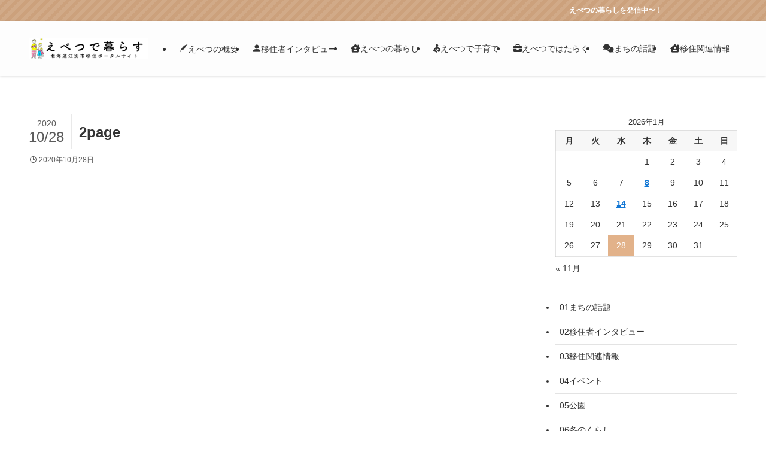

--- FILE ---
content_type: text/html; charset=UTF-8
request_url: https://ebetsu-sumikae.info/2page
body_size: 14513
content:
<!DOCTYPE html>
<html dir="ltr" lang="ja" prefix="og: https://ogp.me/ns#" data-loaded="false" data-scrolled="false" data-spmenu="closed">

<head>
    <meta charset="utf-8">
    <meta name="format-detection" content="telephone=no">
    <meta http-equiv="X-UA-Compatible" content="IE=edge">
    <meta name="viewport" content="width=device-width, viewport-fit=cover">
    <title>2page | えべつで暮らす</title>

		<!-- All in One SEO 4.9.3 - aioseo.com -->
	<meta name="robots" content="max-image-preview:large" />
	<meta name="author" content="江別シティプロモート＆協力隊"/>
	<link rel="canonical" href="https://ebetsu-sumikae.info/2page" />
	<meta name="generator" content="All in One SEO (AIOSEO) 4.9.3" />
		<meta property="og:locale" content="ja_JP" />
		<meta property="og:site_name" content="えべつで暮らす |" />
		<meta property="og:type" content="article" />
		<meta property="og:title" content="2page | えべつで暮らす" />
		<meta property="og:url" content="https://ebetsu-sumikae.info/2page" />
		<meta property="article:published_time" content="2020-10-28T02:01:46+00:00" />
		<meta property="article:modified_time" content="2020-10-28T02:01:46+00:00" />
		<meta name="twitter:card" content="summary_large_image" />
		<meta name="twitter:title" content="2page | えべつで暮らす" />
		<script type="application/ld+json" class="aioseo-schema">
			{"@context":"https:\/\/schema.org","@graph":[{"@type":"BreadcrumbList","@id":"https:\/\/ebetsu-sumikae.info\/2page#breadcrumblist","itemListElement":[{"@type":"ListItem","@id":"https:\/\/ebetsu-sumikae.info#listItem","position":1,"name":"\u30db\u30fc\u30e0","item":"https:\/\/ebetsu-sumikae.info","nextItem":{"@type":"ListItem","@id":"https:\/\/ebetsu-sumikae.info\/2page#listItem","name":"2page"}},{"@type":"ListItem","@id":"https:\/\/ebetsu-sumikae.info\/2page#listItem","position":2,"name":"2page","previousItem":{"@type":"ListItem","@id":"https:\/\/ebetsu-sumikae.info#listItem","name":"\u30db\u30fc\u30e0"}}]},{"@type":"ItemPage","@id":"https:\/\/ebetsu-sumikae.info\/2page#itempage","url":"https:\/\/ebetsu-sumikae.info\/2page","name":"2page | \u3048\u3079\u3064\u3067\u66ae\u3089\u3059","inLanguage":"ja","isPartOf":{"@id":"https:\/\/ebetsu-sumikae.info\/#website"},"breadcrumb":{"@id":"https:\/\/ebetsu-sumikae.info\/2page#breadcrumblist"},"author":{"@id":"https:\/\/ebetsu-sumikae.info\/archives\/author\/admin#author"},"creator":{"@id":"https:\/\/ebetsu-sumikae.info\/archives\/author\/admin#author"},"datePublished":"2020-10-28T11:01:46+09:00","dateModified":"2020-10-28T11:01:46+09:00"},{"@type":"Organization","@id":"https:\/\/ebetsu-sumikae.info\/#organization","name":"\u3048\u3079\u3064\u3067\u66ae\u3089\u3059","url":"https:\/\/ebetsu-sumikae.info\/"},{"@type":"Person","@id":"https:\/\/ebetsu-sumikae.info\/archives\/author\/admin#author","url":"https:\/\/ebetsu-sumikae.info\/archives\/author\/admin","name":"\u6c5f\u5225\u30b7\u30c6\u30a3\u30d7\u30ed\u30e2\u30fc\u30c8\uff06\u5354\u529b\u968a","image":{"@type":"ImageObject","@id":"https:\/\/ebetsu-sumikae.info\/2page#authorImage","url":"https:\/\/ebetsu-sumikae.info\/wp-content\/uploads\/2022\/11\/647B837D-37C2-4BC7-A049-40351E51B95F-150x150.png","width":96,"height":96,"caption":"\u6c5f\u5225\u30b7\u30c6\u30a3\u30d7\u30ed\u30e2\u30fc\u30c8\uff06\u5354\u529b\u968a"}},{"@type":"WebSite","@id":"https:\/\/ebetsu-sumikae.info\/#website","url":"https:\/\/ebetsu-sumikae.info\/","name":"Let\u2018s SUMIKAE","inLanguage":"ja","publisher":{"@id":"https:\/\/ebetsu-sumikae.info\/#organization"}}]}
		</script>
		<!-- All in One SEO -->

<link rel='dns-prefetch' href='//cdn.jsdelivr.net' />
<link rel='dns-prefetch' href='//www.googletagmanager.com' />
<link rel="alternate" type="application/rss+xml" title="えべつで暮らす &raquo; フィード" href="https://ebetsu-sumikae.info/feed" />
<link rel="alternate" type="application/rss+xml" title="えべつで暮らす &raquo; コメントフィード" href="https://ebetsu-sumikae.info/comments/feed" />
<link rel='stylesheet' id='sbi_styles-css' href='https://ebetsu-sumikae.info/wp-content/plugins/instagram-feed/css/sbi-styles.min.css?ver=6.6.1' type='text/css' media='all' />
<link rel='stylesheet' id='font-awesome-all-css' href='https://ebetsu-sumikae.info/wp-content/themes/swell/assets/font-awesome/v6/css/all.min.css?ver=2.12.0' type='text/css' media='all' />
<link rel='stylesheet' id='wp-block-library-css' href='https://ebetsu-sumikae.info/wp-includes/css/dist/block-library/style.min.css?ver=6.6.4' type='text/css' media='all' />
<link rel='stylesheet' id='swell-icons-css' href='https://ebetsu-sumikae.info/wp-content/themes/swell/build/css/swell-icons.css?ver=2.12.0' type='text/css' media='all' />
<link rel='stylesheet' id='main_style-css' href='https://ebetsu-sumikae.info/wp-content/themes/swell/build/css/main.css?ver=2.12.0' type='text/css' media='all' />
<link rel='stylesheet' id='swell_blocks-css' href='https://ebetsu-sumikae.info/wp-content/themes/swell/build/css/blocks.css?ver=2.12.0' type='text/css' media='all' />
<style id='swell_custom-inline-css' type='text/css'>
:root{--swl-fz--content:4vw;--swl-font_family:"Helvetica Neue", Arial, "Hiragino Kaku Gothic ProN", "Hiragino Sans", Meiryo, sans-serif;--swl-font_weight:400;--color_main:#e2b28a;--color_text:#333;--color_link:#1176d4;--color_htag:#e2b28a;--color_bg:#ffffff;--color_gradient1:#d8ffff;--color_gradient2:#87e7ff;--color_main_thin:rgba(255, 223, 173, 0.05 );--color_main_dark:rgba(170, 134, 104, 1 );--color_list_check:#e2b28a;--color_list_num:#e2b28a;--color_list_good:#86dd7b;--color_list_triangle:#f4e03a;--color_list_bad:#f36060;--color_faq_q:#d55656;--color_faq_a:#6599b7;--color_icon_good:#3cd250;--color_icon_good_bg:#ecffe9;--color_icon_bad:#4b73eb;--color_icon_bad_bg:#eafaff;--color_icon_info:#f578b4;--color_icon_info_bg:#fff0fa;--color_icon_announce:#ffa537;--color_icon_announce_bg:#fff5f0;--color_icon_pen:#7a7a7a;--color_icon_pen_bg:#f7f7f7;--color_icon_book:#787364;--color_icon_book_bg:#f8f6ef;--color_icon_point:#ffa639;--color_icon_check:#86d67c;--color_icon_batsu:#f36060;--color_icon_hatena:#5295cc;--color_icon_caution:#f7da38;--color_icon_memo:#84878a;--color_deep01:#e44141;--color_deep02:#3d79d5;--color_deep03:#63a84d;--color_deep04:#f09f4d;--color_pale01:#fff2f0;--color_pale02:#f3f8fd;--color_pale03:#f1f9ee;--color_pale04:#fdf9ee;--color_mark_blue:#b7e3ff;--color_mark_green:#bdf9c3;--color_mark_yellow:#fcf69f;--color_mark_orange:#ffddbc;--border01:solid 1px var(--color_main);--border02:double 4px var(--color_main);--border03:dashed 2px var(--color_border);--border04:solid 4px var(--color_gray);--card_posts_thumb_ratio:56.25%;--list_posts_thumb_ratio:61.805%;--big_posts_thumb_ratio:56.25%;--thumb_posts_thumb_ratio:61.805%;--blogcard_thumb_ratio:56.25%;--color_header_bg:#fdfdfd;--color_header_text:#333;--color_footer_bg:#fdfdfd;--color_footer_text:#333;--container_size:1200px;--article_size:900px;--logo_size_sp:60px;--logo_size_pc:80px;--logo_size_pcfix:48px;}.swl-cell-bg[data-icon="doubleCircle"]{--cell-icon-color:#ffc977}.swl-cell-bg[data-icon="circle"]{--cell-icon-color:#94e29c}.swl-cell-bg[data-icon="triangle"]{--cell-icon-color:#eeda2f}.swl-cell-bg[data-icon="close"]{--cell-icon-color:#ec9191}.swl-cell-bg[data-icon="hatena"]{--cell-icon-color:#93c9da}.swl-cell-bg[data-icon="check"]{--cell-icon-color:#94e29c}.swl-cell-bg[data-icon="line"]{--cell-icon-color:#9b9b9b}.cap_box[data-colset="col1"]{--capbox-color:#f59b5f;--capbox-color--bg:#fff8eb}.cap_box[data-colset="col2"]{--capbox-color:#5fb9f5;--capbox-color--bg:#edf5ff}.cap_box[data-colset="col3"]{--capbox-color:#2fcd90;--capbox-color--bg:#eafaf2}.red_{--the-btn-color:#f74a4a;--the-btn-color2:#ffbc49;--the-solid-shadow: rgba(185, 56, 56, 1 )}.blue_{--the-btn-color:#338df4;--the-btn-color2:#35eaff;--the-solid-shadow: rgba(38, 106, 183, 1 )}.green_{--the-btn-color:#62d847;--the-btn-color2:#7bf7bd;--the-solid-shadow: rgba(74, 162, 53, 1 )}.is-style-btn_normal{--the-btn-radius:80px}.is-style-btn_solid{--the-btn-radius:80px}.is-style-btn_shiny{--the-btn-radius:80px}.is-style-btn_line{--the-btn-radius:80px}.post_content blockquote{padding:1.5em 2em 1.5em 3em}.post_content blockquote::before{content:"";display:block;width:5px;height:calc(100% - 3em);top:1.5em;left:1.5em;border-left:solid 1px rgba(180,180,180,.75);border-right:solid 1px rgba(180,180,180,.75);}.mark_blue{background:-webkit-linear-gradient(transparent 64%,var(--color_mark_blue) 0%);background:linear-gradient(transparent 64%,var(--color_mark_blue) 0%)}.mark_green{background:-webkit-linear-gradient(transparent 64%,var(--color_mark_green) 0%);background:linear-gradient(transparent 64%,var(--color_mark_green) 0%)}.mark_yellow{background:-webkit-linear-gradient(transparent 64%,var(--color_mark_yellow) 0%);background:linear-gradient(transparent 64%,var(--color_mark_yellow) 0%)}.mark_orange{background:-webkit-linear-gradient(transparent 64%,var(--color_mark_orange) 0%);background:linear-gradient(transparent 64%,var(--color_mark_orange) 0%)}[class*="is-style-icon_"]{color:#333;border-width:0}[class*="is-style-big_icon_"]{border-width:2px;border-style:solid}[data-col="gray"] .c-balloon__text{background:#f7f7f7;border-color:#ccc}[data-col="gray"] .c-balloon__before{border-right-color:#f7f7f7}[data-col="green"] .c-balloon__text{background:#d1f8c2;border-color:#9ddd93}[data-col="green"] .c-balloon__before{border-right-color:#d1f8c2}[data-col="blue"] .c-balloon__text{background:#e2f6ff;border-color:#93d2f0}[data-col="blue"] .c-balloon__before{border-right-color:#e2f6ff}[data-col="red"] .c-balloon__text{background:#ffebeb;border-color:#f48789}[data-col="red"] .c-balloon__before{border-right-color:#ffebeb}[data-col="yellow"] .c-balloon__text{background:#f9f7d2;border-color:#fbe593}[data-col="yellow"] .c-balloon__before{border-right-color:#f9f7d2}.-type-list2 .p-postList__body::after,.-type-big .p-postList__body::after{content: "READ MORE »";}.c-postThumb__cat{background-color:#e2b28a;color:#fff;background-image: repeating-linear-gradient(-45deg,rgba(255,255,255,.1),rgba(255,255,255,.1) 6px,transparent 6px,transparent 12px)}.post_content h2:where(:not([class^="swell-block-"]):not(.faq_q):not(.p-postList__title)){background:var(--color_htag);padding:.75em 1em;color:#fff}.post_content h2:where(:not([class^="swell-block-"]):not(.faq_q):not(.p-postList__title))::before{position:absolute;display:block;pointer-events:none;content:"";top:-4px;left:0;width:100%;height:calc(100% + 4px);box-sizing:content-box;border-top:solid 2px var(--color_htag);border-bottom:solid 2px var(--color_htag)}.post_content h3:where(:not([class^="swell-block-"]):not(.faq_q):not(.p-postList__title)){padding:0 .5em .5em}.post_content h3:where(:not([class^="swell-block-"]):not(.faq_q):not(.p-postList__title))::before{content:"";width:100%;height:2px;background: repeating-linear-gradient(90deg, var(--color_htag) 0%, var(--color_htag) 29.3%, rgba(150,150,150,.2) 29.3%, rgba(150,150,150,.2) 100%)}.post_content h4:where(:not([class^="swell-block-"]):not(.faq_q):not(.p-postList__title))::before{content:"\e923";display:inline-block;font-family:"icomoon";margin-right:.5em;color:var(--color_htag)}.l-header{box-shadow: 0 1px 4px rgba(0,0,0,.12)}.l-header__menuBtn{order:3}.l-header__customBtn{order:1}.c-gnav a::after{background:var(--color_main);width:100%;height:2px;transform:scaleX(0)}.p-spHeadMenu .menu-item.-current{border-bottom-color:var(--color_main)}.c-gnav > li:hover > a::after,.c-gnav > .-current > a::after{transform: scaleX(1)}.c-gnav .sub-menu{color:#333;background:#fff}.l-fixHeader::before{opacity:1}.c-infoBar{color:#fff;background-color:#cca17c}.c-infoBar__text{font-size:3vw}.c-infoBar__btn{background-color:var(--color_main) !important}#pagetop{border-radius:50%}#before_footer_widget{margin-bottom:0}.c-widget__title.-spmenu{padding:.5em .75em;border-radius:var(--swl-radius--2, 0px);background:var(--color_main);color:#fff;}.c-widget__title.-footer{padding:.5em}.c-widget__title.-footer::before{content:"";bottom:0;left:0;width:40%;z-index:1;background:var(--color_main)}.c-widget__title.-footer::after{content:"";bottom:0;left:0;width:100%;background:var(--color_border)}.p-spMenu{color:#333}.p-spMenu__inner::before{background:#fdfdfd;opacity:1}.p-spMenu__overlay{background:#000;opacity:0.6}[class*="page-numbers"]{color:#fff;background-color:#dedede}a{text-decoration: none}.l-topTitleArea.c-filterLayer::before{background-color:#000;opacity:0.2;content:""}@media screen and (min-width: 960px){:root{}}@media screen and (max-width: 959px){:root{}.l-header__logo{order:2;text-align:center}}@media screen and (min-width: 600px){:root{--swl-fz--content:16px;}.c-infoBar__text{font-size:12px}}@media screen and (max-width: 599px){:root{}}@media (min-width: 1108px) {.alignwide{left:-100px;width:calc(100% + 200px);}}@media (max-width: 1108px) {.-sidebar-off .swell-block-fullWide__inner.l-container .alignwide{left:0px;width:100%;}}.l-fixHeader .l-fixHeader__gnav{order:0}[data-scrolled=true] .l-fixHeader[data-ready]{opacity:1;-webkit-transform:translateY(0)!important;transform:translateY(0)!important;visibility:visible}.-body-solid .l-fixHeader{box-shadow:0 2px 4px var(--swl-color_shadow)}.l-fixHeader__inner{align-items:stretch;color:var(--color_header_text);display:flex;padding-bottom:0;padding-top:0;position:relative;z-index:1}.l-fixHeader__logo{align-items:center;display:flex;line-height:1;margin-right:24px;order:0;padding:16px 0}.c-infoBar{overflow:hidden;position:relative;width:100%}.c-infoBar.-bg-stripe:before{background-image:repeating-linear-gradient(-45deg,#fff 0 6px,transparent 6px 12px);content:"";display:block;opacity:.1}.c-infoBar__link{text-decoration:none;z-index:0}.c-infoBar__link,.c-infoBar__text{color:inherit;display:block;position:relative}.c-infoBar__text{font-weight:700;padding:8px 0;z-index:1}.c-infoBar__text.-flow-on{-webkit-animation:flowing_text 12s linear infinite;animation:flowing_text 12s linear infinite;-webkit-animation-duration:12s;animation-duration:12s;text-align:left;-webkit-transform:translateX(100%);transform:translateX(100%);white-space:nowrap}.c-infoBar__text.-flow-off{align-items:center;display:flex;flex-wrap:wrap;justify-content:center;text-align:center}.c-infoBar__btn{border-radius:40px;box-shadow:0 2px 4px var(--swl-color_shadow);color:#fff;display:block;font-size:.95em;line-height:2;margin-left:1em;min-width:1em;padding:0 1em;text-decoration:none;width:auto}@media (min-width:960px){.c-infoBar__text.-flow-on{-webkit-animation-duration:20s;animation-duration:20s}}@media (min-width:1200px){.c-infoBar__text.-flow-on{-webkit-animation-duration:24s;animation-duration:24s}}@media (min-width:1600px){.c-infoBar__text.-flow-on{-webkit-animation-duration:30s;animation-duration:30s}}.is-style-btn_normal a,.is-style-btn_shiny a{box-shadow:var(--swl-btn_shadow)}.c-shareBtns__btn,.is-style-balloon>.c-tabList .c-tabList__button,.p-snsCta,[class*=page-numbers]{box-shadow:var(--swl-box_shadow)}.p-articleThumb__img,.p-articleThumb__youtube{box-shadow:var(--swl-img_shadow)}.p-pickupBanners__item .c-bannerLink,.p-postList__thumb{box-shadow:0 2px 8px rgba(0,0,0,.1),0 4px 4px -4px rgba(0,0,0,.1)}.p-postList.-w-ranking li:before{background-image:repeating-linear-gradient(-45deg,hsla(0,0%,100%,.1),hsla(0,0%,100%,.1) 6px,transparent 0,transparent 12px);box-shadow:1px 1px 4px rgba(0,0,0,.2)}.p-spHeadMenu{text-align:center}.p-spHeadMenu .sub-menu{display:none}.p-spHeadMenu .menu-item{-webkit-backface-visibility:hidden;backface-visibility:hidden;border-bottom:2px solid transparent;flex-shrink:0;font-size:12px;height:36px;padding:0;width:auto}.p-spHeadMenu .menu-item.-current{border-bottom-color:currentcolor}.p-spHeadMenu a{display:block;line-height:36px;padding:0 12px;text-decoration:none}.l-header__spNav.swiper:not(.swiper-initialized) .p-spHeadMenu{visibility:hidden}.l-header__spNav a{color:var(--color_header_text)}.l-header__spNav[data-loop="0"] .p-spHeadMenu{display:flex;overflow-x:auto}.l-header__spNav[data-loop="0"] .menu-item:first-child{margin-left:auto}.l-header__spNav[data-loop="0"] .menu-item:last-child{margin-right:auto}@media (min-width:960px){.l-header__spNav{display:none}}@media (min-width:960px){.-series .l-header__inner{align-items:stretch;display:flex}.-series .l-header__logo{align-items:center;display:flex;flex-wrap:wrap;margin-right:24px;padding:16px 0}.-series .l-header__logo .c-catchphrase{font-size:13px;padding:4px 0}.-series .c-headLogo{margin-right:16px}.-series-right .l-header__inner{justify-content:space-between}.-series-right .c-gnavWrap{margin-left:auto}.-series-right .w-header{margin-left:12px}.-series-left .w-header{margin-left:auto}}@media (min-width:960px) and (min-width:600px){.-series .c-headLogo{max-width:400px}}.c-submenuToggleBtn:after{content:"";height:100%;left:0;position:absolute;top:0;width:100%;z-index:0}.c-submenuToggleBtn{cursor:pointer;display:block;height:2em;line-height:2;position:absolute;right:8px;text-align:center;top:50%;-webkit-transform:translateY(-50%);transform:translateY(-50%);width:2em;z-index:1}.c-submenuToggleBtn:before{content:"\e910";display:inline-block;font-family:icomoon;font-size:14px;transition:-webkit-transform .25s;transition:transform .25s;transition:transform .25s,-webkit-transform .25s}.c-submenuToggleBtn:after{border:1px solid;opacity:.15;transition:background-color .25s}.c-submenuToggleBtn.is-opened:before{-webkit-transform:rotate(-180deg);transform:rotate(-180deg)}.widget_categories>ul>.cat-item>a,.wp-block-categories-list>li>a{padding-left:1.75em}.c-listMenu a{padding:.75em .5em;position:relative}.c-gnav .sub-menu a:not(:last-child),.c-listMenu a:not(:last-child){padding-right:40px}.c-gnav .sub-menu .sub-menu{box-shadow:none}.c-gnav .sub-menu .sub-menu,.c-listMenu .children,.c-listMenu .sub-menu{height:0;margin:0;opacity:0;overflow:hidden;position:relative;transition:.25s}.c-gnav .sub-menu .sub-menu.is-opened,.c-listMenu .children.is-opened,.c-listMenu .sub-menu.is-opened{height:auto;opacity:1;visibility:visible}.c-gnav .sub-menu .sub-menu a,.c-listMenu .children a,.c-listMenu .sub-menu a{font-size:.9em;padding-left:1.5em}.c-gnav .sub-menu .sub-menu ul a,.c-listMenu .children ul a,.c-listMenu .sub-menu ul a{padding-left:2.25em}@media (min-width:600px){.c-submenuToggleBtn{height:28px;line-height:28px;transition:background-color .25s;width:28px}}@media (min-width:960px){.c-submenuToggleBtn:hover:after{background-color:currentcolor}}:root{--color_content_bg:var(--color_bg);}.c-widget__title.-side{padding:.5em}.c-widget__title.-side::before{content:"";bottom:0;left:0;width:40%;z-index:1;background:var(--color_main)}.c-widget__title.-side::after{content:"";bottom:0;left:0;width:100%;background:var(--color_border)}.c-shareBtns__btn:not(:hover){background:none}.-fix .c-shareBtns__btn:not(:hover){background:#fff}.c-shareBtns__btn:not(:hover) .c-shareBtns__icon{color:inherit}.c-shareBtns__list{padding: 8px 0;border-top: solid 1px var(--color_border);border-bottom: solid 1px var(--color_border)}.c-shareBtns__item:not(:last-child){margin-right:8px}.c-shareBtns__btn{padding:8px 0;transition:background-color .25s;box-shadow:none!important}@media screen and (min-width: 960px){:root{}}@media screen and (max-width: 959px){:root{}}@media screen and (min-width: 600px){:root{}}@media screen and (max-width: 599px){:root{}}.swell-block-fullWide__inner.l-container{--swl-fw_inner_pad:var(--swl-pad_container,0px)}@media (min-width:960px){.-sidebar-on .l-content .alignfull,.-sidebar-on .l-content .alignwide{left:-16px;width:calc(100% + 32px)}.swell-block-fullWide__inner.l-article{--swl-fw_inner_pad:var(--swl-pad_post_content,0px)}.-sidebar-on .swell-block-fullWide__inner .alignwide{left:0;width:100%}.-sidebar-on .swell-block-fullWide__inner .alignfull{left:calc(0px - var(--swl-fw_inner_pad, 0))!important;margin-left:0!important;margin-right:0!important;width:calc(100% + var(--swl-fw_inner_pad, 0)*2)!important}}.p-relatedPosts .p-postList__item{margin-bottom:1.5em}.p-relatedPosts .p-postList__times,.p-relatedPosts .p-postList__times>:last-child{margin-right:0}@media (min-width:600px){.p-relatedPosts .p-postList__item{width:33.33333%}}@media screen and (min-width:600px) and (max-width:1239px){.p-relatedPosts .p-postList__item:nth-child(7),.p-relatedPosts .p-postList__item:nth-child(8){display:none}}@media screen and (min-width:1240px){.p-relatedPosts .p-postList__item{width:25%}}.-index-off .p-toc,.swell-toc-placeholder:empty{display:none}.p-toc.-modal{height:100%;margin:0;overflow-y:auto;padding:0}#main_content .p-toc{border-radius:var(--swl-radius--2,0);margin:4em auto;max-width:800px}#sidebar .p-toc{margin-top:-.5em}.p-toc .__pn:before{content:none!important;counter-increment:none}.p-toc .__prev{margin:0 0 1em}.p-toc .__next{margin:1em 0 0}.p-toc.is-omitted:not([data-omit=ct]) [data-level="2"] .p-toc__childList{height:0;margin-bottom:-.5em;visibility:hidden}.p-toc.is-omitted:not([data-omit=nest]){position:relative}.p-toc.is-omitted:not([data-omit=nest]):before{background:linear-gradient(hsla(0,0%,100%,0),var(--color_bg));bottom:5em;content:"";height:4em;left:0;opacity:.75;pointer-events:none;position:absolute;width:100%;z-index:1}.p-toc.is-omitted:not([data-omit=nest]):after{background:var(--color_bg);bottom:0;content:"";height:5em;left:0;opacity:.75;position:absolute;width:100%;z-index:1}.p-toc.is-omitted:not([data-omit=nest]) .__next,.p-toc.is-omitted:not([data-omit=nest]) [data-omit="1"]{display:none}.p-toc .p-toc__expandBtn{background-color:#f7f7f7;border:rgba(0,0,0,.2);border-radius:5em;box-shadow:0 0 0 1px #bbb;color:#333;display:block;font-size:14px;line-height:1.5;margin:.75em auto 0;min-width:6em;padding:.5em 1em;position:relative;transition:box-shadow .25s;z-index:2}.p-toc[data-omit=nest] .p-toc__expandBtn{display:inline-block;font-size:13px;margin:0 0 0 1.25em;padding:.5em .75em}.p-toc:not([data-omit=nest]) .p-toc__expandBtn:after,.p-toc:not([data-omit=nest]) .p-toc__expandBtn:before{border-top-color:inherit;border-top-style:dotted;border-top-width:3px;content:"";display:block;height:1px;position:absolute;top:calc(50% - 1px);transition:border-color .25s;width:100%;width:22px}.p-toc:not([data-omit=nest]) .p-toc__expandBtn:before{right:calc(100% + 1em)}.p-toc:not([data-omit=nest]) .p-toc__expandBtn:after{left:calc(100% + 1em)}.p-toc.is-expanded .p-toc__expandBtn{border-color:transparent}.p-toc__ttl{display:block;font-size:1.2em;line-height:1;position:relative;text-align:center}.p-toc__ttl:before{content:"\e918";display:inline-block;font-family:icomoon;margin-right:.5em;padding-bottom:2px;vertical-align:middle}#index_modal .p-toc__ttl{margin-bottom:.5em}.p-toc__list li{line-height:1.6}.p-toc__list>li+li{margin-top:.5em}.p-toc__list .p-toc__childList{padding-left:.5em}.p-toc__list [data-level="3"]{font-size:.9em}.p-toc__list .mininote{display:none}.post_content .p-toc__list{padding-left:0}#sidebar .p-toc__list{margin-bottom:0}#sidebar .p-toc__list .p-toc__childList{padding-left:0}.p-toc__link{color:inherit;font-size:inherit;text-decoration:none}.p-toc__link:hover{opacity:.8}.p-toc.-double{background:var(--color_gray);background:linear-gradient(-45deg,transparent 25%,var(--color_gray) 25%,var(--color_gray) 50%,transparent 50%,transparent 75%,var(--color_gray) 75%,var(--color_gray));background-clip:padding-box;background-size:4px 4px;border-bottom:4px double var(--color_border);border-top:4px double var(--color_border);padding:1.5em 1em 1em}.p-toc.-double .p-toc__ttl{margin-bottom:.75em}@media (min-width:960px){#main_content .p-toc{width:92%}}@media (hover:hover){.p-toc .p-toc__expandBtn:hover{border-color:transparent;box-shadow:0 0 0 2px currentcolor}}@media (min-width:600px){.p-toc.-double{padding:2em}}.p-pnLinks{align-items:stretch;display:flex;justify-content:space-between;margin:2em 0}.p-pnLinks__item{font-size:3vw;position:relative;width:49%}.p-pnLinks__item:before{content:"";display:block;height:.5em;pointer-events:none;position:absolute;top:50%;width:.5em;z-index:1}.p-pnLinks__item.-prev:before{border-bottom:1px solid;border-left:1px solid;left:.35em;-webkit-transform:rotate(45deg) translateY(-50%);transform:rotate(45deg) translateY(-50%)}.p-pnLinks__item.-prev .p-pnLinks__thumb{margin-right:8px}.p-pnLinks__item.-next .p-pnLinks__link{justify-content:flex-end}.p-pnLinks__item.-next:before{border-bottom:1px solid;border-right:1px solid;right:.35em;-webkit-transform:rotate(-45deg) translateY(-50%);transform:rotate(-45deg) translateY(-50%)}.p-pnLinks__item.-next .p-pnLinks__thumb{margin-left:8px;order:2}.p-pnLinks__item.-next:first-child{margin-left:auto}.p-pnLinks__link{align-items:center;border-radius:var(--swl-radius--2,0);color:inherit;display:flex;height:100%;line-height:1.4;min-height:4em;padding:.6em 1em .5em;position:relative;text-decoration:none;transition:box-shadow .25s;width:100%}.p-pnLinks__thumb{border-radius:var(--swl-radius--4,0);height:32px;-o-object-fit:cover;object-fit:cover;width:48px}.p-pnLinks .-prev .p-pnLinks__link{border-left:1.25em solid var(--color_main)}.p-pnLinks .-prev:before{color:#fff}.p-pnLinks .-next .p-pnLinks__link{border-right:1.25em solid var(--color_main)}.p-pnLinks .-next:before{color:#fff}@media not all and (min-width:960px){.p-pnLinks.-thumb-on{display:block}.p-pnLinks.-thumb-on .p-pnLinks__item{width:100%}}@media (min-width:600px){.p-pnLinks__item{font-size:13px}.p-pnLinks__thumb{height:48px;width:72px}.p-pnLinks__title{transition:-webkit-transform .25s;transition:transform .25s;transition:transform .25s,-webkit-transform .25s}.-prev>.p-pnLinks__link:hover .p-pnLinks__title{-webkit-transform:translateX(4px);transform:translateX(4px)}.-next>.p-pnLinks__link:hover .p-pnLinks__title{-webkit-transform:translateX(-4px);transform:translateX(-4px)}.p-pnLinks .-prev .p-pnLinks__link:hover{box-shadow:1px 1px 2px var(--swl-color_shadow)}.p-pnLinks .-next .p-pnLinks__link:hover{box-shadow:-1px 1px 2px var(--swl-color_shadow)}}
</style>
<link rel='stylesheet' id='swell-parts/footer-css' href='https://ebetsu-sumikae.info/wp-content/themes/swell/build/css/modules/parts/footer.css?ver=2.12.0' type='text/css' media='all' />
<link rel='stylesheet' id='swell-page/single-css' href='https://ebetsu-sumikae.info/wp-content/themes/swell/build/css/modules/page/single.css?ver=2.12.0' type='text/css' media='all' />
<link rel='stylesheet' id='aioseo/css/src/vue/standalone/blocks/table-of-contents/global.scss-css' href='https://ebetsu-sumikae.info/wp-content/plugins/all-in-one-seo-pack/dist/Lite/assets/css/table-of-contents/global.e90f6d47.css?ver=4.9.3' type='text/css' media='all' />
<style id='classic-theme-styles-inline-css' type='text/css'>
/*! This file is auto-generated */
.wp-block-button__link{color:#fff;background-color:#32373c;border-radius:9999px;box-shadow:none;text-decoration:none;padding:calc(.667em + 2px) calc(1.333em + 2px);font-size:1.125em}.wp-block-file__button{background:#32373c;color:#fff;text-decoration:none}
</style>
<style id='global-styles-inline-css' type='text/css'>
:root{--wp--preset--aspect-ratio--square: 1;--wp--preset--aspect-ratio--4-3: 4/3;--wp--preset--aspect-ratio--3-4: 3/4;--wp--preset--aspect-ratio--3-2: 3/2;--wp--preset--aspect-ratio--2-3: 2/3;--wp--preset--aspect-ratio--16-9: 16/9;--wp--preset--aspect-ratio--9-16: 9/16;--wp--preset--color--black: #000;--wp--preset--color--cyan-bluish-gray: #abb8c3;--wp--preset--color--white: #fff;--wp--preset--color--pale-pink: #f78da7;--wp--preset--color--vivid-red: #cf2e2e;--wp--preset--color--luminous-vivid-orange: #ff6900;--wp--preset--color--luminous-vivid-amber: #fcb900;--wp--preset--color--light-green-cyan: #7bdcb5;--wp--preset--color--vivid-green-cyan: #00d084;--wp--preset--color--pale-cyan-blue: #8ed1fc;--wp--preset--color--vivid-cyan-blue: #0693e3;--wp--preset--color--vivid-purple: #9b51e0;--wp--preset--color--swl-main: var(--color_main);--wp--preset--color--swl-main-thin: var(--color_main_thin);--wp--preset--color--swl-gray: var(--color_gray);--wp--preset--color--swl-deep-01: var(--color_deep01);--wp--preset--color--swl-deep-02: var(--color_deep02);--wp--preset--color--swl-deep-03: var(--color_deep03);--wp--preset--color--swl-deep-04: var(--color_deep04);--wp--preset--color--swl-pale-01: var(--color_pale01);--wp--preset--color--swl-pale-02: var(--color_pale02);--wp--preset--color--swl-pale-03: var(--color_pale03);--wp--preset--color--swl-pale-04: var(--color_pale04);--wp--preset--gradient--vivid-cyan-blue-to-vivid-purple: linear-gradient(135deg,rgba(6,147,227,1) 0%,rgb(155,81,224) 100%);--wp--preset--gradient--light-green-cyan-to-vivid-green-cyan: linear-gradient(135deg,rgb(122,220,180) 0%,rgb(0,208,130) 100%);--wp--preset--gradient--luminous-vivid-amber-to-luminous-vivid-orange: linear-gradient(135deg,rgba(252,185,0,1) 0%,rgba(255,105,0,1) 100%);--wp--preset--gradient--luminous-vivid-orange-to-vivid-red: linear-gradient(135deg,rgba(255,105,0,1) 0%,rgb(207,46,46) 100%);--wp--preset--gradient--very-light-gray-to-cyan-bluish-gray: linear-gradient(135deg,rgb(238,238,238) 0%,rgb(169,184,195) 100%);--wp--preset--gradient--cool-to-warm-spectrum: linear-gradient(135deg,rgb(74,234,220) 0%,rgb(151,120,209) 20%,rgb(207,42,186) 40%,rgb(238,44,130) 60%,rgb(251,105,98) 80%,rgb(254,248,76) 100%);--wp--preset--gradient--blush-light-purple: linear-gradient(135deg,rgb(255,206,236) 0%,rgb(152,150,240) 100%);--wp--preset--gradient--blush-bordeaux: linear-gradient(135deg,rgb(254,205,165) 0%,rgb(254,45,45) 50%,rgb(107,0,62) 100%);--wp--preset--gradient--luminous-dusk: linear-gradient(135deg,rgb(255,203,112) 0%,rgb(199,81,192) 50%,rgb(65,88,208) 100%);--wp--preset--gradient--pale-ocean: linear-gradient(135deg,rgb(255,245,203) 0%,rgb(182,227,212) 50%,rgb(51,167,181) 100%);--wp--preset--gradient--electric-grass: linear-gradient(135deg,rgb(202,248,128) 0%,rgb(113,206,126) 100%);--wp--preset--gradient--midnight: linear-gradient(135deg,rgb(2,3,129) 0%,rgb(40,116,252) 100%);--wp--preset--font-size--small: 0.9em;--wp--preset--font-size--medium: 1.1em;--wp--preset--font-size--large: 1.25em;--wp--preset--font-size--x-large: 42px;--wp--preset--font-size--xs: 0.75em;--wp--preset--font-size--huge: 1.6em;--wp--preset--spacing--20: 0.44rem;--wp--preset--spacing--30: 0.67rem;--wp--preset--spacing--40: 1rem;--wp--preset--spacing--50: 1.5rem;--wp--preset--spacing--60: 2.25rem;--wp--preset--spacing--70: 3.38rem;--wp--preset--spacing--80: 5.06rem;--wp--preset--shadow--natural: 6px 6px 9px rgba(0, 0, 0, 0.2);--wp--preset--shadow--deep: 12px 12px 50px rgba(0, 0, 0, 0.4);--wp--preset--shadow--sharp: 6px 6px 0px rgba(0, 0, 0, 0.2);--wp--preset--shadow--outlined: 6px 6px 0px -3px rgba(255, 255, 255, 1), 6px 6px rgba(0, 0, 0, 1);--wp--preset--shadow--crisp: 6px 6px 0px rgba(0, 0, 0, 1);}:where(.is-layout-flex){gap: 0.5em;}:where(.is-layout-grid){gap: 0.5em;}body .is-layout-flex{display: flex;}.is-layout-flex{flex-wrap: wrap;align-items: center;}.is-layout-flex > :is(*, div){margin: 0;}body .is-layout-grid{display: grid;}.is-layout-grid > :is(*, div){margin: 0;}:where(.wp-block-columns.is-layout-flex){gap: 2em;}:where(.wp-block-columns.is-layout-grid){gap: 2em;}:where(.wp-block-post-template.is-layout-flex){gap: 1.25em;}:where(.wp-block-post-template.is-layout-grid){gap: 1.25em;}.has-black-color{color: var(--wp--preset--color--black) !important;}.has-cyan-bluish-gray-color{color: var(--wp--preset--color--cyan-bluish-gray) !important;}.has-white-color{color: var(--wp--preset--color--white) !important;}.has-pale-pink-color{color: var(--wp--preset--color--pale-pink) !important;}.has-vivid-red-color{color: var(--wp--preset--color--vivid-red) !important;}.has-luminous-vivid-orange-color{color: var(--wp--preset--color--luminous-vivid-orange) !important;}.has-luminous-vivid-amber-color{color: var(--wp--preset--color--luminous-vivid-amber) !important;}.has-light-green-cyan-color{color: var(--wp--preset--color--light-green-cyan) !important;}.has-vivid-green-cyan-color{color: var(--wp--preset--color--vivid-green-cyan) !important;}.has-pale-cyan-blue-color{color: var(--wp--preset--color--pale-cyan-blue) !important;}.has-vivid-cyan-blue-color{color: var(--wp--preset--color--vivid-cyan-blue) !important;}.has-vivid-purple-color{color: var(--wp--preset--color--vivid-purple) !important;}.has-black-background-color{background-color: var(--wp--preset--color--black) !important;}.has-cyan-bluish-gray-background-color{background-color: var(--wp--preset--color--cyan-bluish-gray) !important;}.has-white-background-color{background-color: var(--wp--preset--color--white) !important;}.has-pale-pink-background-color{background-color: var(--wp--preset--color--pale-pink) !important;}.has-vivid-red-background-color{background-color: var(--wp--preset--color--vivid-red) !important;}.has-luminous-vivid-orange-background-color{background-color: var(--wp--preset--color--luminous-vivid-orange) !important;}.has-luminous-vivid-amber-background-color{background-color: var(--wp--preset--color--luminous-vivid-amber) !important;}.has-light-green-cyan-background-color{background-color: var(--wp--preset--color--light-green-cyan) !important;}.has-vivid-green-cyan-background-color{background-color: var(--wp--preset--color--vivid-green-cyan) !important;}.has-pale-cyan-blue-background-color{background-color: var(--wp--preset--color--pale-cyan-blue) !important;}.has-vivid-cyan-blue-background-color{background-color: var(--wp--preset--color--vivid-cyan-blue) !important;}.has-vivid-purple-background-color{background-color: var(--wp--preset--color--vivid-purple) !important;}.has-black-border-color{border-color: var(--wp--preset--color--black) !important;}.has-cyan-bluish-gray-border-color{border-color: var(--wp--preset--color--cyan-bluish-gray) !important;}.has-white-border-color{border-color: var(--wp--preset--color--white) !important;}.has-pale-pink-border-color{border-color: var(--wp--preset--color--pale-pink) !important;}.has-vivid-red-border-color{border-color: var(--wp--preset--color--vivid-red) !important;}.has-luminous-vivid-orange-border-color{border-color: var(--wp--preset--color--luminous-vivid-orange) !important;}.has-luminous-vivid-amber-border-color{border-color: var(--wp--preset--color--luminous-vivid-amber) !important;}.has-light-green-cyan-border-color{border-color: var(--wp--preset--color--light-green-cyan) !important;}.has-vivid-green-cyan-border-color{border-color: var(--wp--preset--color--vivid-green-cyan) !important;}.has-pale-cyan-blue-border-color{border-color: var(--wp--preset--color--pale-cyan-blue) !important;}.has-vivid-cyan-blue-border-color{border-color: var(--wp--preset--color--vivid-cyan-blue) !important;}.has-vivid-purple-border-color{border-color: var(--wp--preset--color--vivid-purple) !important;}.has-vivid-cyan-blue-to-vivid-purple-gradient-background{background: var(--wp--preset--gradient--vivid-cyan-blue-to-vivid-purple) !important;}.has-light-green-cyan-to-vivid-green-cyan-gradient-background{background: var(--wp--preset--gradient--light-green-cyan-to-vivid-green-cyan) !important;}.has-luminous-vivid-amber-to-luminous-vivid-orange-gradient-background{background: var(--wp--preset--gradient--luminous-vivid-amber-to-luminous-vivid-orange) !important;}.has-luminous-vivid-orange-to-vivid-red-gradient-background{background: var(--wp--preset--gradient--luminous-vivid-orange-to-vivid-red) !important;}.has-very-light-gray-to-cyan-bluish-gray-gradient-background{background: var(--wp--preset--gradient--very-light-gray-to-cyan-bluish-gray) !important;}.has-cool-to-warm-spectrum-gradient-background{background: var(--wp--preset--gradient--cool-to-warm-spectrum) !important;}.has-blush-light-purple-gradient-background{background: var(--wp--preset--gradient--blush-light-purple) !important;}.has-blush-bordeaux-gradient-background{background: var(--wp--preset--gradient--blush-bordeaux) !important;}.has-luminous-dusk-gradient-background{background: var(--wp--preset--gradient--luminous-dusk) !important;}.has-pale-ocean-gradient-background{background: var(--wp--preset--gradient--pale-ocean) !important;}.has-electric-grass-gradient-background{background: var(--wp--preset--gradient--electric-grass) !important;}.has-midnight-gradient-background{background: var(--wp--preset--gradient--midnight) !important;}.has-small-font-size{font-size: var(--wp--preset--font-size--small) !important;}.has-medium-font-size{font-size: var(--wp--preset--font-size--medium) !important;}.has-large-font-size{font-size: var(--wp--preset--font-size--large) !important;}.has-x-large-font-size{font-size: var(--wp--preset--font-size--x-large) !important;}
:where(.wp-block-post-template.is-layout-flex){gap: 1.25em;}:where(.wp-block-post-template.is-layout-grid){gap: 1.25em;}
:where(.wp-block-columns.is-layout-flex){gap: 2em;}:where(.wp-block-columns.is-layout-grid){gap: 2em;}
:root :where(.wp-block-pullquote){font-size: 1.5em;line-height: 1.6;}
</style>
<link rel='stylesheet' id='contact-form-7-css' href='https://ebetsu-sumikae.info/wp-content/plugins/contact-form-7/includes/css/styles.css?ver=5.5.6' type='text/css' media='all' />
<link rel='stylesheet' id='whats-new-style-css' href='https://ebetsu-sumikae.info/wp-content/plugins/whats-new-genarator/whats-new.css?ver=2.0.2' type='text/css' media='all' />
<link rel='stylesheet' id='ppress-frontend-css' href='https://ebetsu-sumikae.info/wp-content/plugins/wp-user-avatar/assets/css/frontend.min.css?ver=4.4.1' type='text/css' media='all' />
<link rel='stylesheet' id='ppress-flatpickr-css' href='https://ebetsu-sumikae.info/wp-content/plugins/wp-user-avatar/assets/flatpickr/flatpickr.min.css?ver=4.4.1' type='text/css' media='all' />
<link rel='stylesheet' id='ppress-select2-css' href='https://ebetsu-sumikae.info/wp-content/plugins/wp-user-avatar/assets/select2/select2.min.css?ver=6.6.4' type='text/css' media='all' />
<link rel='stylesheet' id='child_style-css' href='https://ebetsu-sumikae.info/wp-content/themes/swell_child/style.css?ver=2025033173500' type='text/css' media='all' />
<link rel='stylesheet' id='custom_style-css' href='https://ebetsu-sumikae.info/wp-content/themes/swell_child/custom.css?ver=2025033173500' type='text/css' media='all' />
<link rel='stylesheet' id='slick_style-css' href='//cdn.jsdelivr.net/npm/slick-carousel@1.8.1/slick/slick.css?ver=2025033173500' type='text/css' media='all' />
<script type="text/javascript" src="https://ebetsu-sumikae.info/wp-includes/js/jquery/jquery.min.js?ver=3.7.1" id="jquery-core-js"></script>
<script type="text/javascript" src="https://ebetsu-sumikae.info/wp-content/plugins/wp-user-avatar/assets/flatpickr/flatpickr.min.js?ver=4.4.1" id="ppress-flatpickr-js"></script>
<script type="text/javascript" src="https://ebetsu-sumikae.info/wp-content/plugins/wp-user-avatar/assets/select2/select2.min.js?ver=4.4.1" id="ppress-select2-js"></script>
<script type="text/javascript" src="//cdn.jsdelivr.net/npm/slick-carousel@1.8.1/slick/slick.min.js?ver=2025033173500" id="slick_script-js"></script>
<script type="text/javascript" src="https://ebetsu-sumikae.info/wp-content/themes/swell_child/custom.js?ver=2025033173500" id="custom_script-js"></script>

<!-- Google アナリティクス スニペット (Site Kit が追加) -->
<script type="text/javascript" src="https://www.googletagmanager.com/gtag/js?id=G-DG5SJTBNBM" id="google_gtagjs-js" async></script>
<script type="text/javascript" id="google_gtagjs-js-after">
/* <![CDATA[ */
window.dataLayer = window.dataLayer || [];function gtag(){dataLayer.push(arguments);}
gtag("js", new Date());
gtag("set", "developer_id.dZTNiMT", true);
gtag("config", "G-DG5SJTBNBM");
/* ]]> */
</script>

<!-- (ここまで) Google アナリティクス スニペット (Site Kit が追加) -->

<noscript><link href="https://ebetsu-sumikae.info/wp-content/themes/swell/build/css/noscript.css" rel="stylesheet"></noscript>
<link rel="https://api.w.org/" href="https://ebetsu-sumikae.info/wp-json/" /><link rel="alternate" title="JSON" type="application/json" href="https://ebetsu-sumikae.info/wp-json/wp/v2/media/3375" /><link rel='shortlink' href='https://ebetsu-sumikae.info/?p=3375' />
<meta name="cdp-version" content="1.3.0" /><meta name="generator" content="Site Kit by Google 1.72.0" />			<meta name="theme-color" content="#C8B7821A">
			<link rel="icon" href="https://ebetsu-sumikae.info/wp-content/uploads/2024/09/fabi-150x150.jpg" sizes="32x32" />
<link rel="icon" href="https://ebetsu-sumikae.info/wp-content/uploads/2024/09/fabi.jpg" sizes="192x192" />
<link rel="apple-touch-icon" href="https://ebetsu-sumikae.info/wp-content/uploads/2024/09/fabi.jpg" />
<meta name="msapplication-TileImage" content="https://ebetsu-sumikae.info/wp-content/uploads/2024/09/fabi.jpg" />
		<style type="text/css" id="wp-custom-css">
			#block-id {
	position: fixed;
	top: 190px;
	right: -2px;
	z-index: 1;
}

#block-id .c-container {
	padding: 0;
}

#block-id .smb-buttons {
	flex-direction: column;
}

#block-id .smb-btn {
	writing-mode: vertical-rl;
	text-orientation: upright;
}

		</style>
		
<link rel="stylesheet" href="https://ebetsu-sumikae.info/wp-content/themes/swell/build/css/print.css" media="print" >
</head>

<body data-rsssl=1>
        <div id="body_wrap" class="attachment attachment-template-default single single-attachment postid-3375 attachmentid-3375 attachment-pdf -body-solid -sidebar-on -frame-off id_3375 elementor-default elementor-kit-3757" >
        <div id="sp_menu" class="p-spMenu -right">
	<div class="p-spMenu__inner">
		<div class="p-spMenu__closeBtn">
			<button class="c-iconBtn -menuBtn c-plainBtn" data-onclick="toggleMenu" aria-label="メニューを閉じる">
				<i class="c-iconBtn__icon icon-close-thin"></i>
			</button>
		</div>
		<div class="p-spMenu__body">
			<div class="c-widget__title -spmenu">
				MENU			</div>
			<div class="p-spMenu__nav">
				<ul class="c-spnav c-listMenu"><li class="menu-item menu-item-type-post_type menu-item-object-page menu-item-9145"><a href="https://ebetsu-sumikae.info/ebetsu"><i class="icon-quill"></i>えべつの概要</a></li>
<li class="menu-item menu-item-type-taxonomy menu-item-object-category menu-item-9146"><a href="https://ebetsu-sumikae.info/archives/category/interview-move"><i class="icon-person"></i>移住者インタビュー</a></li>
<li class="menu-item menu-item-type-post_type menu-item-object-page menu-item-9147"><a href="https://ebetsu-sumikae.info/life"><i class="fa-solid fa-house-chimney-user"></i>えべつの暮らし</a></li>
<li class="menu-item menu-item-type-post_type menu-item-object-page menu-item-9148"><a href="https://ebetsu-sumikae.info/kosodate"><i class="fa-solid fa-person-breastfeeding"></i>えべつで子育て</a></li>
<li class="menu-item menu-item-type-post_type menu-item-object-page menu-item-9149"><a href="https://ebetsu-sumikae.info/work"><i class="fa-solid fa-briefcase"></i>えべつではたらく</a></li>
<li class="menu-item menu-item-type-taxonomy menu-item-object-category menu-item-9150"><a href="https://ebetsu-sumikae.info/archives/category/newtopic"><i class="fa-solid fa-comments"></i>まちの話題</a></li>
<li class="menu-item menu-item-type-custom menu-item-object-custom menu-item-home menu-item-9151"><a href="https://ebetsu-sumikae.info/#ijukanren"><i class="fa-solid fa-house-chimney-user"></i>移住関連情報</a></li>
</ul>			</div>
					</div>
	</div>
	<div class="p-spMenu__overlay c-overlay" data-onclick="toggleMenu"></div>
</div>
<div class="c-infoBar -bg-stripe">
			<span class="c-infoBar__text -flow-on">えべつの暮らしを発信中〜！</span>
	</div>
<header id="header" class="l-header -series -series-right" data-spfix="1">
		<div class="l-header__inner l-container">
		<div class="l-header__logo">
			<div class="c-headLogo -img"><a href="https://ebetsu-sumikae.info/" title="えべつで暮らす" class="c-headLogo__link" rel="home"><img width="1600" height="280"  src="https://ebetsu-sumikae.info/wp-content/uploads/2023/02/タイトルバナー-1.png" alt="えべつで暮らす" class="c-headLogo__img" srcset="https://ebetsu-sumikae.info/wp-content/uploads/2023/02/タイトルバナー-1.png 1600w, https://ebetsu-sumikae.info/wp-content/uploads/2023/02/タイトルバナー-1-300x53.png 300w, https://ebetsu-sumikae.info/wp-content/uploads/2023/02/タイトルバナー-1-1024x179.png 1024w, https://ebetsu-sumikae.info/wp-content/uploads/2023/02/タイトルバナー-1-768x134.png 768w, https://ebetsu-sumikae.info/wp-content/uploads/2023/02/タイトルバナー-1-1536x269.png 1536w" sizes="(max-width: 959px) 50vw, 800px" decoding="async" loading="eager" ></a></div>					</div>
		<nav id="gnav" class="l-header__gnav c-gnavWrap">
					<ul class="c-gnav">
			<li class="menu-item menu-item-type-post_type menu-item-object-page menu-item-9145"><a href="https://ebetsu-sumikae.info/ebetsu"><span class="ttl"><i class="icon-quill"></i>えべつの概要</span></a></li>
<li class="menu-item menu-item-type-taxonomy menu-item-object-category menu-item-9146"><a href="https://ebetsu-sumikae.info/archives/category/interview-move"><span class="ttl"><i class="icon-person"></i>移住者インタビュー</span></a></li>
<li class="menu-item menu-item-type-post_type menu-item-object-page menu-item-9147"><a href="https://ebetsu-sumikae.info/life"><span class="ttl"><i class="fa-solid fa-house-chimney-user"></i>えべつの暮らし</span></a></li>
<li class="menu-item menu-item-type-post_type menu-item-object-page menu-item-9148"><a href="https://ebetsu-sumikae.info/kosodate"><span class="ttl"><i class="fa-solid fa-person-breastfeeding"></i>えべつで子育て</span></a></li>
<li class="menu-item menu-item-type-post_type menu-item-object-page menu-item-9149"><a href="https://ebetsu-sumikae.info/work"><span class="ttl"><i class="fa-solid fa-briefcase"></i>えべつではたらく</span></a></li>
<li class="menu-item menu-item-type-taxonomy menu-item-object-category menu-item-9150"><a href="https://ebetsu-sumikae.info/archives/category/newtopic"><span class="ttl"><i class="fa-solid fa-comments"></i>まちの話題</span></a></li>
<li class="menu-item menu-item-type-custom menu-item-object-custom menu-item-home menu-item-9151"><a href="https://ebetsu-sumikae.info/#ijukanren"><span class="ttl"><i class="fa-solid fa-house-chimney-user"></i>移住関連情報</span></a></li>
					</ul>
			</nav>
		<div class="l-header__customBtn sp_">
	</div>
<div class="l-header__menuBtn sp_">
	<button class="c-iconBtn -menuBtn c-plainBtn" data-onclick="toggleMenu" aria-label="メニューボタン">
		<i class="c-iconBtn__icon icon-menu-thin"></i>
			</button>
</div>
	</div>
	<div class="l-header__spNav" data-loop="0">
	<ul class="p-spHeadMenu">
		<li class="menu-item menu-item-type-post_type menu-item-object-page menu-item-9145 swiper-slide"><a href="https://ebetsu-sumikae.info/ebetsu"><span><i class="icon-quill"></i>えべつの概要</span></a></li>
<li class="menu-item menu-item-type-taxonomy menu-item-object-category menu-item-9146 swiper-slide"><a href="https://ebetsu-sumikae.info/archives/category/interview-move"><span><i class="icon-person"></i>移住者インタビュー</span></a></li>
<li class="menu-item menu-item-type-post_type menu-item-object-page menu-item-9147 swiper-slide"><a href="https://ebetsu-sumikae.info/life"><span><i class="fa-solid fa-house-chimney-user"></i>えべつの暮らし</span></a></li>
<li class="menu-item menu-item-type-post_type menu-item-object-page menu-item-9148 swiper-slide"><a href="https://ebetsu-sumikae.info/kosodate"><span><i class="fa-solid fa-person-breastfeeding"></i>えべつで子育て</span></a></li>
<li class="menu-item menu-item-type-post_type menu-item-object-page menu-item-9149 swiper-slide"><a href="https://ebetsu-sumikae.info/work"><span><i class="fa-solid fa-briefcase"></i>えべつではたらく</span></a></li>
<li class="menu-item menu-item-type-taxonomy menu-item-object-category menu-item-9150 swiper-slide"><a href="https://ebetsu-sumikae.info/archives/category/newtopic"><span><i class="fa-solid fa-comments"></i>まちの話題</span></a></li>
<li class="menu-item menu-item-type-custom menu-item-object-custom menu-item-home menu-item-9151 swiper-slide"><a href="https://ebetsu-sumikae.info/#ijukanren"><span><i class="fa-solid fa-house-chimney-user"></i>移住関連情報</span></a></li>
	</ul>
</div>
</header>
<div id="fix_header" class="l-fixHeader -series -series-right">
	<div class="l-fixHeader__inner l-container">
		<div class="l-fixHeader__logo">
			<div class="c-headLogo -img"><a href="https://ebetsu-sumikae.info/" title="えべつで暮らす" class="c-headLogo__link" rel="home"><img width="1600" height="280"  src="https://ebetsu-sumikae.info/wp-content/uploads/2023/02/タイトルバナー-1.png" alt="えべつで暮らす" class="c-headLogo__img" srcset="https://ebetsu-sumikae.info/wp-content/uploads/2023/02/タイトルバナー-1.png 1600w, https://ebetsu-sumikae.info/wp-content/uploads/2023/02/タイトルバナー-1-300x53.png 300w, https://ebetsu-sumikae.info/wp-content/uploads/2023/02/タイトルバナー-1-1024x179.png 1024w, https://ebetsu-sumikae.info/wp-content/uploads/2023/02/タイトルバナー-1-768x134.png 768w, https://ebetsu-sumikae.info/wp-content/uploads/2023/02/タイトルバナー-1-1536x269.png 1536w" sizes="(max-width: 959px) 50vw, 800px" decoding="async" loading="eager" ></a></div>		</div>
		<div class="l-fixHeader__gnav c-gnavWrap">
					<ul class="c-gnav">
			<li class="menu-item menu-item-type-post_type menu-item-object-page menu-item-9145"><a href="https://ebetsu-sumikae.info/ebetsu"><span class="ttl"><i class="icon-quill"></i>えべつの概要</span></a></li>
<li class="menu-item menu-item-type-taxonomy menu-item-object-category menu-item-9146"><a href="https://ebetsu-sumikae.info/archives/category/interview-move"><span class="ttl"><i class="icon-person"></i>移住者インタビュー</span></a></li>
<li class="menu-item menu-item-type-post_type menu-item-object-page menu-item-9147"><a href="https://ebetsu-sumikae.info/life"><span class="ttl"><i class="fa-solid fa-house-chimney-user"></i>えべつの暮らし</span></a></li>
<li class="menu-item menu-item-type-post_type menu-item-object-page menu-item-9148"><a href="https://ebetsu-sumikae.info/kosodate"><span class="ttl"><i class="fa-solid fa-person-breastfeeding"></i>えべつで子育て</span></a></li>
<li class="menu-item menu-item-type-post_type menu-item-object-page menu-item-9149"><a href="https://ebetsu-sumikae.info/work"><span class="ttl"><i class="fa-solid fa-briefcase"></i>えべつではたらく</span></a></li>
<li class="menu-item menu-item-type-taxonomy menu-item-object-category menu-item-9150"><a href="https://ebetsu-sumikae.info/archives/category/newtopic"><span class="ttl"><i class="fa-solid fa-comments"></i>まちの話題</span></a></li>
<li class="menu-item menu-item-type-custom menu-item-object-custom menu-item-home menu-item-9151"><a href="https://ebetsu-sumikae.info/#ijukanren"><span class="ttl"><i class="fa-solid fa-house-chimney-user"></i>移住関連情報</span></a></li>
					</ul>
			</div>
	</div>
</div>
                            <div id="content" class="l-content l-container" data-postid="3375">
                        <main id="main_content" class="l-mainContent l-article">
	<div class="l-mainContent__inner">
		<div class="p-articleHead c-postTitle">
	<h1 class="c-postTitle__ttl">2page</h1>
			<time class="c-postTitle__date u-thin" datetime="2020-10-28" aria-hidden="true">
			<span class="__y">2020</span>
			<span class="__md">10/28</span>
		</time>
	</div>
<div class="p-articleMetas -top">

	
	<div class="p-articleMetas__times c-postTimes u-thin">
	<time class="c-postTimes__posted icon-posted" datetime="2020-10-28" aria-label="公開日">2020年10月28日</time></div>
</div>



		
		<div class="post_content">
					</div>
	</div>
</main>
<aside id="sidebar" class="l-sidebar">
	<div id="calendar-3" class="c-widget widget_calendar"><div id="calendar_wrap" class="calendar_wrap"><table id="wp-calendar" class="wp-calendar-table">
	<caption>2026年1月</caption>
	<thead>
	<tr>
		<th scope="col" title="月曜日">月</th>
		<th scope="col" title="火曜日">火</th>
		<th scope="col" title="水曜日">水</th>
		<th scope="col" title="木曜日">木</th>
		<th scope="col" title="金曜日">金</th>
		<th scope="col" title="土曜日">土</th>
		<th scope="col" title="日曜日">日</th>
	</tr>
	</thead>
	<tbody>
	<tr>
		<td colspan="3" class="pad">&nbsp;</td><td>1</td><td>2</td><td>3</td><td>4</td>
	</tr>
	<tr>
		<td>5</td><td>6</td><td>7</td><td><a href="https://ebetsu-sumikae.info/archives/date/2026/01/08" aria-label="2026年1月8日 に投稿を公開">8</a></td><td>9</td><td>10</td><td>11</td>
	</tr>
	<tr>
		<td>12</td><td>13</td><td><a href="https://ebetsu-sumikae.info/archives/date/2026/01/14" aria-label="2026年1月14日 に投稿を公開">14</a></td><td>15</td><td>16</td><td>17</td><td>18</td>
	</tr>
	<tr>
		<td>19</td><td>20</td><td>21</td><td>22</td><td>23</td><td>24</td><td>25</td>
	</tr>
	<tr>
		<td>26</td><td>27</td><td id="today">28</td><td>29</td><td>30</td><td>31</td>
		<td class="pad" colspan="1">&nbsp;</td>
	</tr>
	</tbody>
	</table><nav aria-label="前と次の月" class="wp-calendar-nav">
		<span class="wp-calendar-nav-prev"><a href="https://ebetsu-sumikae.info/archives/date/2025/11">&laquo; 11月</a></span>
		<span class="pad">&nbsp;</span>
		<span class="wp-calendar-nav-next">&nbsp;</span>
	</nav></div></div><div id="nav_menu-6" class="c-widget c-listMenu widget_nav_menu"><div class="menu-%e3%82%b5%e3%82%a4%e3%83%89%e3%83%90%e3%83%bc-container"><ul id="menu-%e3%82%b5%e3%82%a4%e3%83%89%e3%83%90%e3%83%bc" class="menu"><li id="menu-item-6675" class="menu-item menu-item-type-taxonomy menu-item-object-category menu-item-6675"><a href="https://ebetsu-sumikae.info/archives/category/newtopic">01まちの話題</a></li>
<li id="menu-item-6680" class="menu-item menu-item-type-taxonomy menu-item-object-category menu-item-6680"><a href="https://ebetsu-sumikae.info/archives/category/interview-move">02移住者インタビュー</a></li>
<li id="menu-item-6679" class="menu-item menu-item-type-taxonomy menu-item-object-category menu-item-6679"><a href="https://ebetsu-sumikae.info/archives/category/ijyu">03移住関連情報</a></li>
<li id="menu-item-6677" class="menu-item menu-item-type-taxonomy menu-item-object-category menu-item-6677"><a href="https://ebetsu-sumikae.info/archives/category/event">04イベント</a></li>
<li id="menu-item-6676" class="menu-item menu-item-type-taxonomy menu-item-object-category menu-item-6676"><a href="https://ebetsu-sumikae.info/archives/category/park">05公園</a></li>
<li id="menu-item-6682" class="menu-item menu-item-type-taxonomy menu-item-object-category menu-item-6682"><a href="https://ebetsu-sumikae.info/archives/category/winter">06冬のくらし</a></li>
<li id="menu-item-6678" class="menu-item menu-item-type-taxonomy menu-item-object-category menu-item-6678"><a href="https://ebetsu-sumikae.info/archives/category/shop">07お店・施設など</a></li>
<li id="menu-item-6681" class="menu-item menu-item-type-taxonomy menu-item-object-category menu-item-6681"><a href="https://ebetsu-sumikae.info/archives/category/sports">08体育館</a></li>
<li id="menu-item-7538" class="menu-item menu-item-type-taxonomy menu-item-object-category menu-item-7538"><a href="https://ebetsu-sumikae.info/archives/category/column">09江別の雑学・コラム</a></li>
</ul></div></div></aside>
</div>
	<footer id="footer" class="l-footer">
		<div class="l-footer__inner">
	<div class="l-footer__widgetArea">
	<div class="l-container w-footer -col3">
		<div class="w-footer__box"><div id="block-25" class="c-widget widget_block"></div></div><div class="w-footer__box"><div id="swell_prof_widget-5" class="c-widget widget_swell_prof_widget"><div class="p-profileBox">
				<figure class="p-profileBox__icon">
			<img width="120" height="120"  src="[data-uri]" alt="" class="p-profileBox__iconImg lazyload" sizes="(max-width: 120px) 100vw, 120px" data-src="https://ebetsu-sumikae.info/wp-content/uploads/2024/09/fabi.jpg" data-srcset="https://ebetsu-sumikae.info/wp-content/uploads/2024/09/fabi.jpg 192w, https://ebetsu-sumikae.info/wp-content/uploads/2024/09/fabi-150x150.jpg 150w" data-aspectratio="120/120" ><noscript><img src="https://ebetsu-sumikae.info/wp-content/uploads/2024/09/fabi.jpg" class="p-profileBox__iconImg" alt=""></noscript>		</figure>
		<div class="p-profileBox__name u-fz-m">
		江別市役所 企画政策部 広報広聴課	</div>
			<div class="p-profileBox__job u-thin">
			シティプロモート・移住定住促進担当		</div>
				<div class="p-profileBox__text">
			〒067-8674 北海道江別市高砂町6番地<br />
江別市役所本庁舎2階<br />
Tel：011-381-1064　 Fax：011-381-1070					</div>
		</div>
</div></div><div class="w-footer__box"><div id="block-26" class="c-widget widget_block"></div></div>	</div>
</div>
		<div class="l-footer__foot">
			<div class="l-container">
			<ul class="c-iconList">
						<li class="c-iconList__item -facebook">
						<a href="https://www.facebook.com/ebetsucity" target="_blank" rel="noopener" class="c-iconList__link u-fz-14 hov-flash" aria-label="facebook">
							<i class="c-iconList__icon icon-facebook" role="presentation"></i>
						</a>
					</li>
									<li class="c-iconList__item -twitter-x">
						<a href="https://twitter.com/ebetsucity_now" target="_blank" rel="noopener" class="c-iconList__link u-fz-14 hov-flash" aria-label="twitter-x">
							<i class="c-iconList__icon icon-twitter-x" role="presentation"></i>
						</a>
					</li>
									<li class="c-iconList__item -instagram">
						<a href="https://www.instagram.com/ebetsucity/?hl=ja" target="_blank" rel="noopener" class="c-iconList__link u-fz-14 hov-flash" aria-label="instagram">
							<i class="c-iconList__icon icon-instagram" role="presentation"></i>
						</a>
					</li>
									<li class="c-iconList__item -youtube">
						<a href="https://youtube.com/@ebetsu_kurashi?si=irx14i0YGMm4jOlp" target="_blank" rel="noopener" class="c-iconList__link u-fz-14 hov-flash" aria-label="youtube">
							<i class="c-iconList__icon icon-youtube" role="presentation"></i>
						</a>
					</li>
				</ul>
<ul class="l-footer__nav"><li class="menu-item menu-item-type-post_type menu-item-object-page menu-item-9145"><a href="https://ebetsu-sumikae.info/ebetsu"><i class="icon-quill"></i>えべつの概要</a></li>
<li class="menu-item menu-item-type-taxonomy menu-item-object-category menu-item-9146"><a href="https://ebetsu-sumikae.info/archives/category/interview-move"><i class="icon-person"></i>移住者インタビュー</a></li>
<li class="menu-item menu-item-type-post_type menu-item-object-page menu-item-9147"><a href="https://ebetsu-sumikae.info/life"><i class="fa-solid fa-house-chimney-user"></i>えべつの暮らし</a></li>
<li class="menu-item menu-item-type-post_type menu-item-object-page menu-item-9148"><a href="https://ebetsu-sumikae.info/kosodate"><i class="fa-solid fa-person-breastfeeding"></i>えべつで子育て</a></li>
<li class="menu-item menu-item-type-post_type menu-item-object-page menu-item-9149"><a href="https://ebetsu-sumikae.info/work"><i class="fa-solid fa-briefcase"></i>えべつではたらく</a></li>
<li class="menu-item menu-item-type-taxonomy menu-item-object-category menu-item-9150"><a href="https://ebetsu-sumikae.info/archives/category/newtopic"><i class="fa-solid fa-comments"></i>まちの話題</a></li>
<li class="menu-item menu-item-type-custom menu-item-object-custom menu-item-home menu-item-9151"><a href="https://ebetsu-sumikae.info/#ijukanren"><i class="fa-solid fa-house-chimney-user"></i>移住関連情報</a></li>
</ul>			<p class="copyright">
				<span lang="en">&copy;</span>
				えべつで暮らす			</p>
					</div>
	</div>
</div>
	</footer>
<div class="p-fixBtnWrap">
	
		    <button id="pagetop" class="c-fixBtn c-plainBtn hov-bg-main" data-onclick="pageTop" aria-label="ページトップボタン" data-has-text="">
			<i class="c-fixBtn__icon icon-chevron-up" role="presentation"></i>
			<span class="c-fixBtn__label">TOPへ</span>
		</button>
	</div>

<div id="search_modal" class="c-modal p-searchModal">
	<div class="c-overlay" data-onclick="toggleSearch"></div>
	<div class="p-searchModal__inner">
		<form role="search" method="get" class="c-searchForm" action="https://ebetsu-sumikae.info/" role="search">
	<input type="text" value="" name="s" class="c-searchForm__s s" placeholder="検索" aria-label="検索ワード">
	<button type="submit" class="c-searchForm__submit icon-search hov-opacity u-bg-main" value="search" aria-label="検索を実行する"></button>
</form>
		<button class="c-modal__close c-plainBtn" data-onclick="toggleSearch">
			<i class="icon-batsu"></i> 閉じる		</button>
	</div>
</div>
<div id="index_modal" class="c-modal p-indexModal">
	<div class="c-overlay" data-onclick="toggleIndex"></div>
	<div class="p-indexModal__inner">
		<div class="p-toc post_content -modal"><span class="p-toc__ttl">目次</span></div>
		<button class="c-modal__close c-plainBtn" data-onclick="toggleIndex">
			<i class="icon-batsu"></i> 閉じる		</button>
	</div>
</div>
</div><!--/ #all_wrapp-->
<div class="l-scrollObserver" aria-hidden="true"></div><div style="display: none;"><div id="boxzilla-box-6555-content"><p><a href="https://www.city.ebetsu.hokkaido.jp/ques/questionnaire.php?openid=93&amp;check"><img src="https://ebetsu-sumikae.info/wp-content/uploads/2024/09/ミニバナー_152x472.jpg" alt="" width="152" height="472" class="size-medium wp-image-6554 alignleft" /></a></p>
</div></div><!-- Instagram Feed JS -->
<script type="text/javascript">
var sbiajaxurl = "https://ebetsu-sumikae.info/wp-admin/admin-ajax.php";
</script>
<script type="text/javascript" src="https://ebetsu-sumikae.info/wp-content/themes/swell/build/js/front/set_sp_headnav.min.js?ver=2.12.0" id="swell_set_sp_headnav-js"></script>
<script type="text/javascript" id="swell_script-js-extra">
/* <![CDATA[ */
var swellVars = {"siteUrl":"https:\/\/ebetsu-sumikae.info\/","restUrl":"https:\/\/ebetsu-sumikae.info\/wp-json\/wp\/v2\/","ajaxUrl":"https:\/\/ebetsu-sumikae.info\/wp-admin\/admin-ajax.php","ajaxNonce":"c11e87784f","isLoggedIn":"","useAjaxAfterPost":"","useAjaxFooter":"","usePvCount":"1","isFixHeadSP":"1","tocListTag":"ol","tocTarget":"h3","tocPrevText":"\u524d\u306e\u30da\u30fc\u30b8\u3078","tocNextText":"\u6b21\u306e\u30da\u30fc\u30b8\u3078","tocCloseText":"\u6298\u308a\u305f\u305f\u3080","tocOpenText":"\u3082\u3063\u3068\u898b\u308b","tocOmitType":"ct","tocOmitNum":"15","tocMinnum":"2","tocAdPosition":"before","offSmoothScroll":"","psNum":"4","psNumSp":"2","psSpeed":"1500","psDelay":"5000"};
/* ]]> */
</script>
<script type="text/javascript" src="https://ebetsu-sumikae.info/wp-content/themes/swell/build/js/main.min.js?ver=2.12.0" id="swell_script-js"></script>
<script type="text/javascript" src="https://ebetsu-sumikae.info/wp-includes/js/dist/vendor/wp-polyfill.min.js?ver=3.15.0" id="wp-polyfill-js"></script>
<script type="text/javascript" id="contact-form-7-js-extra">
/* <![CDATA[ */
var wpcf7 = {"api":{"root":"https:\/\/ebetsu-sumikae.info\/wp-json\/","namespace":"contact-form-7\/v1"}};
/* ]]> */
</script>
<script type="text/javascript" src="https://ebetsu-sumikae.info/wp-content/plugins/contact-form-7/includes/js/index.js?ver=5.5.6" id="contact-form-7-js"></script>
<script type="text/javascript" id="ppress-frontend-script-js-extra">
/* <![CDATA[ */
var pp_ajax_form = {"ajaxurl":"https:\/\/ebetsu-sumikae.info\/wp-admin\/admin-ajax.php","confirm_delete":"Are you sure?","deleting_text":"Deleting...","deleting_error":"An error occurred. Please try again.","nonce":"0ba81a7ba6","disable_ajax_form":"false","is_checkout":"0","is_checkout_tax_enabled":"0"};
/* ]]> */
</script>
<script type="text/javascript" src="https://ebetsu-sumikae.info/wp-content/plugins/wp-user-avatar/assets/js/frontend.min.js?ver=4.4.1" id="ppress-frontend-script-js"></script>
<script type="text/javascript" id="boxzilla-js-extra">
/* <![CDATA[ */
var boxzilla_options = {"testMode":"","boxes":[{"id":6555,"icon":"&times;","content":"","css":{"background_color":"#ffffff","width":120,"position":"bottom-left"},"trigger":{"method":"time_on_page","value":"0"},"animation":"fade","cookie":{"triggered":0,"dismissed":0},"rehide":false,"position":"bottom-left","screenWidthCondition":{"condition":"larger","value":768},"closable":true,"post":{"id":6555,"title":"","slug":"6555"}}]};
/* ]]> */
</script>
<script type="text/javascript" src="https://ebetsu-sumikae.info/wp-content/plugins/boxzilla/assets/js/script.min.js?ver=3.2.25" id="boxzilla-js"></script>
<script type="text/javascript" src="https://ebetsu-sumikae.info/wp-content/themes/swell/assets/js/plugins/lazysizes.min.js?ver=2.12.0" id="swell_lazysizes-js"></script>
<script type="text/javascript" src="https://ebetsu-sumikae.info/wp-content/themes/swell/build/js/front/set_fix_header.min.js?ver=2.12.0" id="swell_set_fix_header-js"></script>

<!-- JSON-LD @SWELL -->
<script type="application/ld+json">{"@context": "https://schema.org","@graph": [{"@type":"Organization","@id":"https:\/\/ebetsu-sumikae.info\/#organization","name":"えべつで暮らす","url":"https:\/\/ebetsu-sumikae.info\/","logo":{"@type":"ImageObject","url":"https:\/\/ebetsu-sumikae.info\/wp-content\/uploads\/2023\/02\/タイトルバナー-1.png","width":1600,"height":280}},{"@type":"WebSite","@id":"https:\/\/ebetsu-sumikae.info\/#website","url":"https:\/\/ebetsu-sumikae.info\/","name":"えべつで暮らす"},{"@type":"WebPage","@id":"https:\/\/ebetsu-sumikae.info\/2page","url":"https:\/\/ebetsu-sumikae.info\/2page","name":"2page","isPartOf":{"@id":"https:\/\/ebetsu-sumikae.info\/#website"}},{"@type":"Article","mainEntityOfPage":{"@type":"WebPage","@id":"https:\/\/ebetsu-sumikae.info\/2page"},"headline":"2page","image":{"@type":"ImageObject","url":"https:\/\/ebetsu-sumikae.info\/wp-content\/themes\/swell\/assets\/img\/no_img.png"},"datePublished":"2020-10-28T11:01:46+0900","dateModified":"2020-10-28T11:01:46+0900","author":{"@type":"Person","@id":"https:\/\/ebetsu-sumikae.info\/2page\/#author","name":"江別シティプロモート＆協力隊","url":"https:\/\/ebetsu-sumikae.info\/"},"publisher":{"@id":"https:\/\/ebetsu-sumikae.info\/#organization"}}]}</script>
<!-- / JSON-LD @SWELL -->
</body>

</html>


--- FILE ---
content_type: application/javascript
request_url: https://ebetsu-sumikae.info/wp-content/themes/swell_child/custom.js?ver=2025033173500
body_size: 470
content:
jQuery(document).ready(function($){
    $('.life-list .life-slick').slick({
        infinite: true,
        slidesToShow: 4,
        slidesToScroll: 1,
        nextArrow: '.life-next',
		prevArrow: '.life-prev',
        responsive: [
            {
              breakpoint: 641,
              settings: {
                slidesToShow: 1,
                slidesToScroll: 1,
              }
            },
        ]
    });
    $('.life-list .life-link li').on('click', 'a', function(e) {
        var _index = $(this).parent().index();
        $('.life-list .life-link li a').removeClass('active');
        $(this).addClass('active');
        $('.life-list .life-slick').slick('slickGoTo', _index);
        return false;
    })

    if($(window).width() > 640) {
        var $list = $(".raising-list .life-link");
        var $items = $list.children("li");
        var $firstHalf = $items.slice(0, 4);
        var $secondHalf = $items.slice(4);
        $list.empty().append($firstHalf);
        var $newList = $("<ul class='life-link life-custom'></ul>").append($secondHalf);
        $list.after($newList);
    }
    $('.raising-list .life-slick').slick({
        infinite: true,
        slidesToShow: 4,
        slidesToScroll: 1,
        nextArrow: '.life-next',
		prevArrow: '.life-prev',
        responsive: [
            {
              breakpoint: 641,
              settings: {
                slidesToShow: 1,
                slidesToScroll: 1,
              }
            },
        ]
    });
    $('.raising-list .life-link li').on('click', 'a', function(e) {
        var _index = $(this).attr('data-index');
        $('.raising-list .life-link li a').removeClass('active');
        $(this).addClass('active');
        $('.raising-list .life-slick').slick('slickGoTo', _index);
        return false;
    })
    $(window).scroll(function () {
        if ($(this).scrollTop() > 150) {
            $('.custom_header').addClass('fixed');
        } else {
            $('.custom_header').removeClass('fixed');
        }
    });
});
